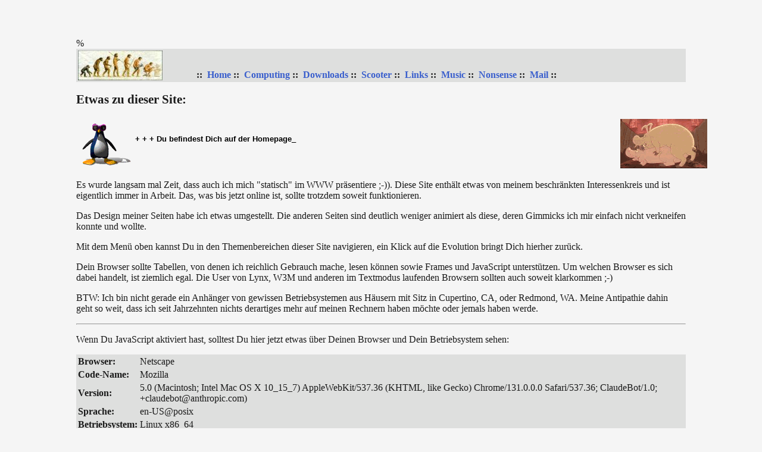

--- FILE ---
content_type: text/html
request_url: http://martin-bock.de/
body_size: 3071
content:
%<!DOCTYPE html PUBLIC "-//W3C//DTD XHTML 1.0 Transitional//EN" "http://www.w3.org/TR/xhtml1/DTD/xhtml1-transitional.dtd">
<html xmlns="http://www.w3.org/1999/xhtml">
<head>
<meta name="description" content="Martin Bock's Homepage" />
<meta name="keywords" content="Computer, Linux, Harley Davidson" />
<meta name="author" content="Martin Bock" />
<meta name="date" content="2024-09-03" />
<meta http-equiv="content-type" content="text/html; charset=utf-8" />
<link rel="stylesheet" href="./base/styles.css" type="text/css" />
<title>Martin Bock's Homepage</title>

<script type="text/javascript" language="JavaScript">
<!--

  function browsercheck(){
      document.write('<table width="100%" summary="Browser check">');
      document.write('<tr>');
      document.write('<th>Browser:<\/th>');
      document.write('<td>', navigator.appName, '<\/td>');
      document.write('<\/tr><tr>');
      document.write('<th>Code-Name:<\/th>');
      document.write('<td>', navigator.appCodeName, '<\/td>');
      document.write('<\/tr><tr>');
      document.write('<th>Version:<\/th>');
      document.write('<td>', navigator.appVersion, '<\/td>');
      document.write('<\/tr><tr>');
      document.write('<th>Sprache:<\/th>');
      document.write('<td>', navigator.language, '<\/td>');
      document.write('<\/tr><tr>');
      document.write('<th>Betriebsystem:<\/th>');
      document.write('<td>', navigator.platform, '<\/td>');
      document.write('<\/tr><tr>');
      document.write('<th>User-Agent:<\/th>');
      document.write('<td>', navigator.userAgent, '<\/td>');
      document.write('<\/tr>');
      document.write('<\/table>');
  }

  var max=0;
  function textlist() {
      max=textlist.arguments.length;
      for (i=0; i<max; i++)
          this[i]=textlist.arguments[i];
  }
  tl=new textlist (
      "+ + + Du befindest Dich auf der Homepage von Martin Bock <mbock at despammed dot com> + + +",
      "+ + + Diese Site ist ohne Software aus den Häusern Apple, Amazon, Google oder Microsoft erstellt worden + + +",
      "+ + + Letztes Update am 2024-09-03, nächstes Update wahrscheinlich um den 2024-12-31 herum + + +"
  );
  var x=0; pos=0;
  var l=tl[0].length;
  function textticker() {
      document.tickerform.textfeld.value=tl[x].substring(0,pos)+"_";
      if(pos++==l)
      {
          pos=0;
          setTimeout("textticker()",2500);
          x++;
          if(x==max)
              x=0;
          l=tl[x].length;
      } else
          setTimeout("textticker()",50);
  }

  function unix_system() {
      alert("If you happen to be on a system running UNIX,\ndon't panic! Don't let it know that you're frightened.\nBack away. Slowly. Whatever you do, don't run.\nWalk away, calmly, until you're out of its reach.");
  }

//-->
</script>
</head>

<body onload="textticker()">

<table width="100%" summary="Linkbar">
<tr>
 <td align="left" valign="middle"><a href="./index.html"><img src="./base/menu.jpg" alt="menu.jpg" border="0" /></a></td>
 <th align="right" valign="bottom">&nbsp;::&nbsp;
  <a href="./index.html">Home</a>&nbsp;::&nbsp;
  <a href="./pc/index.html">Computing</a>&nbsp;::&nbsp;
  <a href="./download/index.html">Downloads</a>&nbsp;::&nbsp;
  <a href="./hd/index.html">Scooter</a>&nbsp;::&nbsp;
  <a href="./base/links.html">Links</a>&nbsp;::&nbsp;
  <a href="./snd/index.html">Music</a>&nbsp;::&nbsp;
  <a href="./fn/index.html">Nonsense</a>&nbsp;::&nbsp;
  <a href="mailto:&#119;&#101;&#98;&#109;&#97;&#115;&#116;&#101;&#114;&#64;&#109;&#97;&#114;&#116;&#105;&#110;&#45;&#98;&#111;&#99;&#107;&#46;&#100;&#101;">Mail</a>&nbsp;::&nbsp;
 </th>
</tr>
</table>

<h2>Etwas zu dieser Site:</h2>

<table style="background:#f5f5f5;" width="100%" summary="Greetings">
<tr>
 <td style="text-align:left"><img src="./base/ani-tux.gif" alt="ani-tux.gif" /></td>
 <td style="text-align:center">
  <form action="tickerform" name="tickerform" id="tickerform">
   <input style="border-style:none; background:#f5f5f5; font-weight:bold; font-size:10pt" type="text" readonly="readonly" name="textfeld" size="100" />
  </form>
 </td>
 <td style="text-align:right"><img src="./base/ani-pigs.gif" alt="ani-pigs.gif" /></td>
</tr>
</table>

<p>Es wurde langsam mal Zeit, dass auch ich mich &quot;statisch&quot; im WWW
pr&auml;sentiere ;-)). Diese Site enth&auml;lt etwas von meinem
beschr&auml;nkten Interessenkreis und ist eigentlich immer in Arbeit. Das, was
bis jetzt online ist, sollte trotzdem soweit funktionieren.</p>

<p>Das Design meiner Seiten habe ich etwas umgestellt. Die anderen Seiten sind
deutlich weniger animiert als diese, deren Gimmicks ich mir einfach nicht
verkneifen konnte und wollte.</p>

<p>Mit dem Men&uuml; oben kannst Du in den Themenbereichen dieser Site
navigieren, ein Klick auf die Evolution bringt Dich hierher zur&uuml;ck.</p>

<p>Dein Browser sollte Tabellen, von denen ich reichlich Gebrauch mache, lesen
k&ouml;nnen sowie Frames und JavaScript unterst&uuml;tzen. Um welchen Browser es
sich dabei handelt, ist ziemlich egal. Die User von Lynx, W3M und anderen im
Textmodus laufenden Browsern sollten auch soweit klarkommen ;-)</p>

<p>BTW: Ich bin nicht gerade ein Anh&auml;nger von gewissen Betriebsystemen aus
Häusern mit Sitz in Cupertino, CA, oder Redmond, WA. Meine Antipathie dahin geht
so weit, dass ich seit Jahrzehnten nichts derartiges mehr auf meinen Rechnern
haben möchte oder jemals haben werde.</p>

<hr />
<p>Wenn Du JavaScript aktiviert hast, solltest Du hier jetzt etwas
&uuml;ber Deinen Browser und Dein Betriebsystem sehen:</p>
<script type="text/javascript" language="JavaScript">
<!--
browsercheck();
//-->
</script>

<hr />

<h2>Du findest hier etwas zu folgenden Themen:</h2>
<table width="100%" summary="Contents">
<tr>
<th align="left" valign="top" width="20%">Site</th>
<th align="left" valign="top" width="60%">Beschreibung</th>
<th align="left" valign="top" width="20%">Letztes Update</th>
</tr>
<tr>
 <td align="left" valign="top" width="20%"><a href="./pc/index.html">Computing</a></td>
 <td align="left" valign="top" width="60%">Etwas zu Linux, einem der BSDs oder
 (ganz selten) Win 9X, NT und Mutationen</td>
 <td align="left" valign="top" width="20%">2024-07-11</td>
</tr>
<tr>
 <td align="left" valign="top" width="20%"><a href="./download/index.html">Downloads</a></td>
 <td align="left" valign="top" width="60%">Listings, Sourcen, Soundschnipsel...</td>
 <td align="left" valign="top" width="20%">2013-04-05</td>
</tr>
<tr>
 <td align="left" valign="top" width="20%"><a href="./hd/index.html">Scooter</a></td>
 <td align="left" valign="top" width="60%">Typenbl&auml;tter, Bilder, Tips ...</td>
 <td align="left" valign="top" width="20%">2024-09-03</td>
</tr>
<tr>
 <td align="left" valign="top" width="20%"><a href="./base/links.html">Links</a></td>
 <td align="left" valign="top" width="60%">Links zu den obigen Themen</td>
 <td align="left" valign="top" width="20%">2021-11-04</td>
</tr>
<tr>
 <td align="left" valign="top" width="20%"><a href="./snd/index.html">Music</a></td>
 <td align="left" valign="top" width="60%">Tracklisten, Infos</td>
 <td align="left" valign="top" width="20%">2023-06-29</td>
</tr>
<tr>
 <td align="left" valign="top" width="20%"><a href="./fn/index.html">Nonsense</a></td>
 <td align="left" valign="top" width="60%">Irgendwelcher Bl&ouml;dsinn</td>
 <td align="left" valign="top" width="20%">2013-12-27</td>
</tr>
<tr>
 <td align="left" valign="top" width="20%">Home</td>
 <td align="left" valign="top" width="60%">Diese Seite</td>
 <td align="left" valign="top" width="20%">2024-07-11</td>
</tr>
</table>

<p align="center"><img src="./base/index.png" alt="index.png" border="0" onclick="unix_system()" /></p>

<hr />
<table width="100%" summary="Footer">
<tr>
 <td width="20%">
  <p align="center"><a href="http://validator.w3.org/check?uri=referer"><img src="./base/vxhtml-10.png" alt="Valid XHTML 1.0" border="0"/></a></p>
 </td>
 <td width="60%"><p align="center">
     <a href="./base/masthead.html">Impressum</a><br />
     Created with GNU Emacs on Mon Oct 27 12:52:33 CET 2003</p>
 </td>
 <td width="20%">
  <p align="center"><a href="http://jigsaw.w3.org/css-validator/check/referer"><img src="./base/vcss-21.png" alt="Valid CSS"  border="0" /></a></p>
 </td>
</tr>
</table>

</body>
</html>


--- FILE ---
content_type: text/css
request_url: http://martin-bock.de/base/styles.css
body_size: 1273
content:
/*
 * Site: 'www.martin-bock.de'
 * File:   styles.css
 * Author: Martin Bock
 * Date:   15-Jan-2006
 * $Id$
 */

/*
 * General
 */
body {
    margin-top:5%;
    margin-bottom:5%;
    margin-left:10%;
    margin-right:10%;
    color:#1a1a1a;
    background:#f5f5f5 none;
}

/*
 * Headings 
 */
h1 {
    font-size:140%;
    font-weight:bold;
}

h2 {
    font-size:130%;
    font-weight:bold;
}

h3 {
    font-size:120%;
    font-weight:bold;
}

h4 {
    font-size:110%;
    font-weight:bold;
}

/*
 * Tables
 */
table {
    background:#dedfde none;
}

td {
    font-size:100%;
    text-align:left;
}

th {
    font-size:100%;
    font-weight:bold;
    text-align:left;
}

/*
 * Text
 */
p,ul,ol,li,div,address,nobr,br {
    font-size:100%;
}

b {
    font-size:100%;
    font-weight:bold;
}

i {
    font-size:100%;
    font-style:italic;
}

pre,samp {
    font-size:100%;
    color:#008080;
}

code,var {
    font-size:100%;
    color:#ff4500;
}

/*
 * Links
 */
a:link {
    font-size:100%;
    color:#3a5fcd;
    text-decoration:none;
}
a:visited {
    font-size:100%;
    color:#3a5fcd;
    text-decoration:none;
}
a:hover {
    font-size:100%;
    color:#ff4500;
    text-decoration:none;
}
a:active {
    font-size:100%;
    color:#ff4500;
    text-decoration:none;
}
